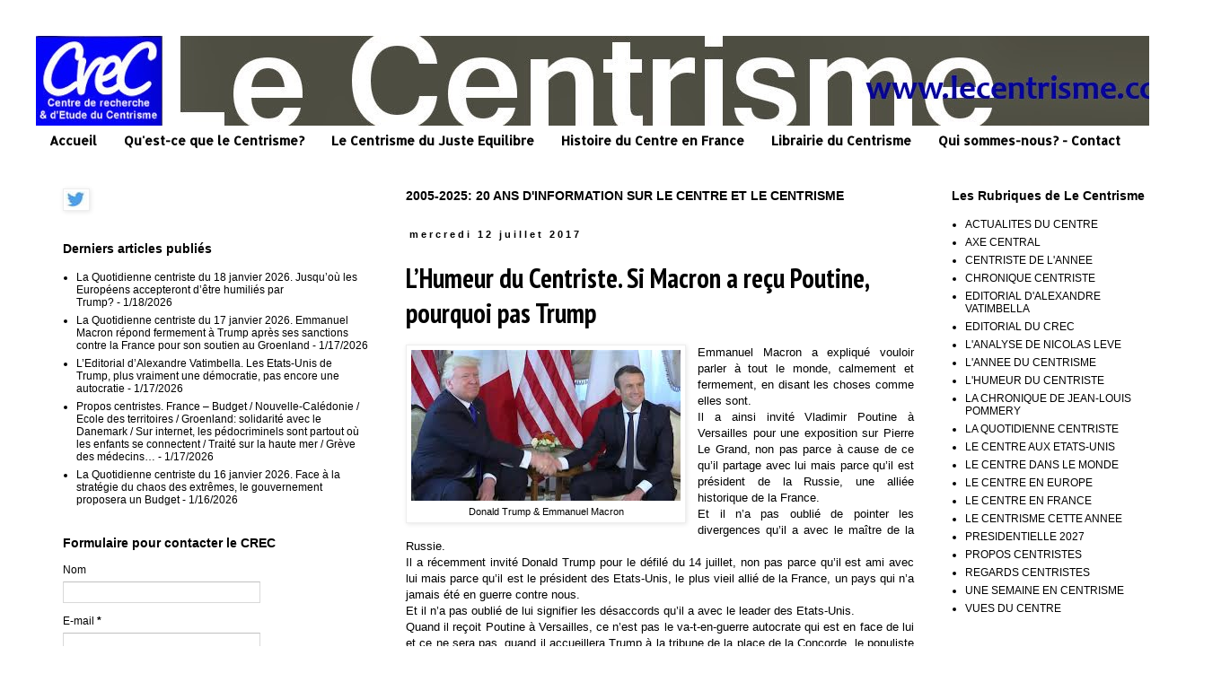

--- FILE ---
content_type: text/javascript; charset=UTF-8
request_url: http://www.lecentrisme.com/2017_07_12_archive.html?action=getFeed&widgetId=Feed1&widgetType=Feed&responseType=js&xssi_token=AOuZoY7T_AweIIGRVQxsAcIVj-RAt5pLYg%3A1768776754786
body_size: 824
content:
try {
_WidgetManager._HandleControllerResult('Feed1', 'getFeed',{'status': 'ok', 'feed': {'entries': [{'title': 'La Quotidienne centriste du 18 janvier 2026. Jusqu\u2019o\xf9 les Europ\xe9ens \naccepteront d\u2019\xeatre humili\xe9s par Trump?', 'link': 'http://www.lecentrisme.com/2026/01/la-quotidienne-centriste-du-18-janvier.html', 'publishedDate': '2026-01-18T13:01:00.000-08:00', 'author': 'Unknown'}, {'title': 'La Quotidienne centriste du 17 janvier 2026. Emmanuel Macron r\xe9pond \nfermement \xe0 Trump apr\xe8s ses sanctions contre la France pour son soutien au \nGroenland', 'link': 'http://www.lecentrisme.com/2026/01/la-quotidienne-centriste-du-17-janvier.html', 'publishedDate': '2026-01-17T13:18:00.000-08:00', 'author': 'Unknown'}, {'title': 'L\u2019Editorial d\u2019Alexandre Vatimbella. Les Etats-Unis de Trump, plus vraiment \nune d\xe9mocratie, pas encore une autocratie', 'link': 'http://www.lecentrisme.com/2026/01/leditorial-dalexandre-vatimbella-les.html', 'publishedDate': '2026-01-17T12:43:00.000-08:00', 'author': 'Unknown'}, {'title': 'Propos centristes. France \u2013 Budget / Nouvelle-Cal\xe9donie / Ecole des \nterritoires / Groenland: solidarit\xe9 avec le Danemark / Sur internet, les \np\xe9docriminels sont partout o\xf9 les enfants se connectent / Trait\xe9 sur la \nhaute mer / Gr\xe8ve des m\xe9decins\u2026', 'link': 'http://www.lecentrisme.com/2026/01/propos-centristes-france-budget.html', 'publishedDate': '2026-01-17T09:54:00.000-08:00', 'author': 'Unknown'}, {'title': 'La Quotidienne centriste du 16 janvier 2026. Face \xe0 la strat\xe9gie du chaos \ndes extr\xeames, le gouvernement proposera un Budget', 'link': 'http://www.lecentrisme.com/2026/01/la-quotidienne-centriste-du-16-janvier.html', 'publishedDate': '2026-01-16T13:35:00.000-08:00', 'author': 'Unknown'}], 'title': 'Le Centrisme'}});
} catch (e) {
  if (typeof log != 'undefined') {
    log('HandleControllerResult failed: ' + e);
  }
}
